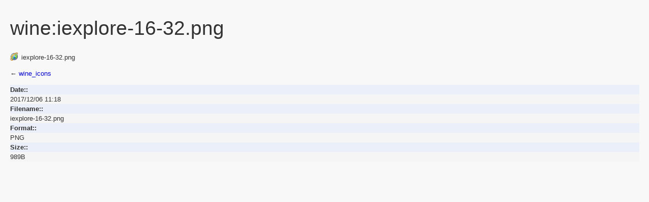

--- FILE ---
content_type: text/html; charset=utf-8
request_url: https://airwebreathe.org.uk/lib/exe/detail.php?id=wine_icons&media=wine:iexplore-16-32.png
body_size: 1215
content:
<!DOCTYPE html PUBLIC "-//W3C//DTD XHTML 1.0 Transitional//EN"
 "http://www.w3.org/TR/xhtml1/DTD/xhtml1-transitional.dtd">
<html xmlns="http://www.w3.org/1999/xhtml" xml:lang="en" lang="en" dir="ltr">
<head>
  <meta http-equiv="Content-Type" content="text/html; charset=utf-8" />
  <title>
     wine:iexplore-16-32.png    [Joel's Projects]
  </title>

  <meta name="generator" content="DokuWiki"/>
<meta name="robots" content="index,follow"/>
<link rel="search" type="application/opensearchdescription+xml" href="/lib/exe/opensearch.php" title="Joel's Projects"/>
<link rel="start" href="/"/>
<link rel="contents" href="/doku.php?id=wine_icons&amp;do=index" title="Sitemap"/>
<link rel="manifest" href="/lib/exe/manifest.php"/>
<link rel="alternate" type="application/rss+xml" title="Recent Changes" href="/feed.php"/>
<link rel="alternate" type="application/rss+xml" title="Current namespace" href="/feed.php?mode=list&amp;ns="/>
<link rel="alternate" type="text/html" title="Plain HTML" href="/doku.php?do=export_xhtml&amp;id=wine_icons"/>
<link rel="alternate" type="text/plain" title="Wiki Markup" href="/doku.php?do=export_raw&amp;id=wine_icons"/>
<link rel="stylesheet" href="/lib/exe/css.php?t=a_free_worldic&amp;tseed=05ae52efe7b7e447c2d82e396290073f"/>
<!--[if gte IE 9]><!-->
<script >/*<![CDATA[*/var NS='';var JSINFO = {"id":"wine_icons","namespace":"","ACT":"show","useHeadingNavigation":0,"useHeadingContent":0};
/*!]]>*/</script>
<script charset="utf-8" src="/lib/exe/jquery.php?tseed=34a552433bc33cc9c3bc32527289a0b2"></script>
<script charset="utf-8" src="/lib/exe/js.php?t=a_free_worldic&amp;tseed=05ae52efe7b7e447c2d82e396290073f"></script>
<!--<![endif]-->

  <link rel="shortcut icon" href="/lib/tpl/a_free_worldic/images/favicon.ico" />
</head>

<body>
<div class="dokuwiki">
  
  <div class="page">
    
    <h1>wine:iexplore-16-32.png</h1>

    <div class="img_big">
      <a href="/lib/exe/fetch.php?cache=&amp;media=wine:iexplore-16-32.png" title="View original file"><img width="16" height="16" class="img_detail" alt="iexplore-16-32.png" title="iexplore-16-32.png" src="/lib/exe/fetch.php?cache=&amp;w=16&amp;h=16&amp;tok=7a2f02&amp;media=wine:iexplore-16-32.png"/></a>    </div>

    <div class="img_detail">
      <p class="img_caption">
        iexplore-16-32.png      </p>

      <p>&larr;  <bdi><a href="/doku.php?id=wine_icons" class="wikilink1" title="wine_icons" data-wiki-id="wine_icons">wine_icons</a></bdi></p>

      <dl class="img_tags">
        <dt>Date::</dt><dd>2017/12/06 11:18</dd><dt>Filename::</dt><dd>iexplore-16-32.png</dd><dt>Format::</dt><dd>PNG</dd><dt>Size::</dt><dd>989B</dd>      </dl>
          </div>

    </div>
</div>
</body>
</html>

